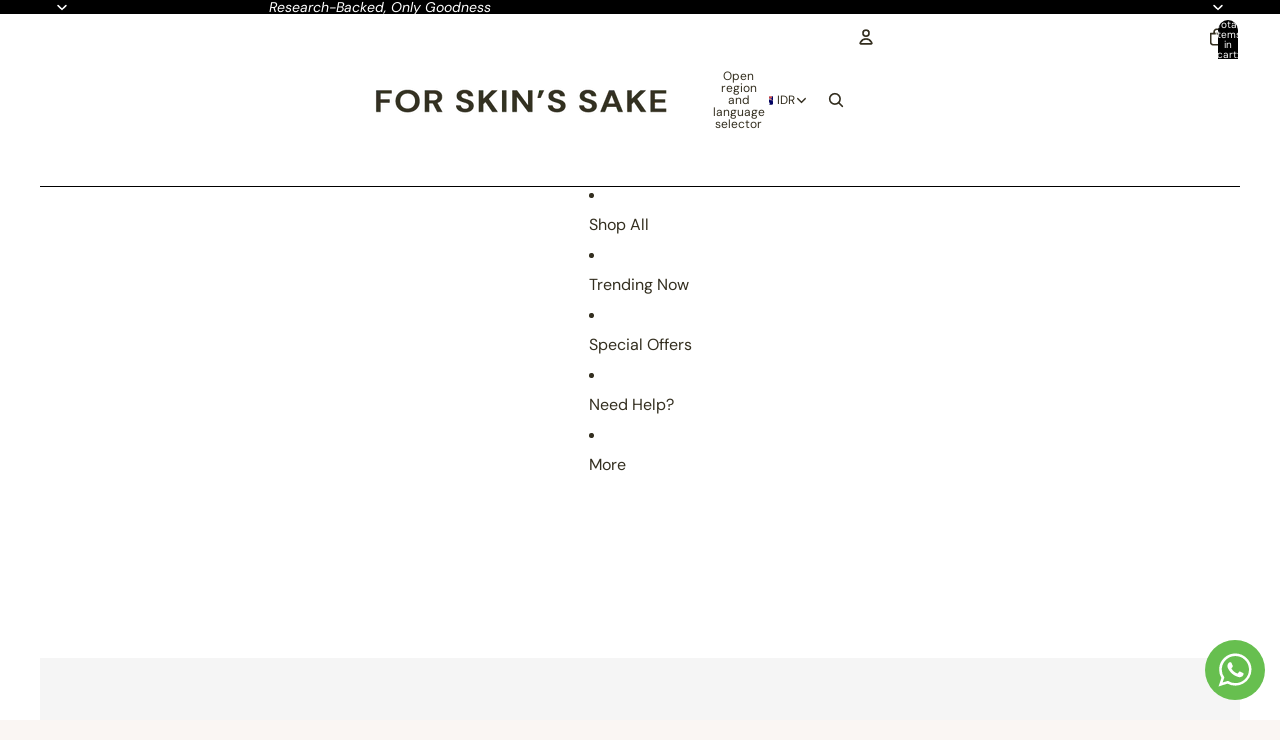

--- FILE ---
content_type: text/css;charset=UTF-8
request_url: https://cached.rebuyengine.com/api/v1/user/stylesheet?shop=for-skins-sake.myshopify.com&cache_key=1769138344
body_size: 2152
content:
:root{--rb-smart-search-quick-view-product-title-color:#1d1d1d;--rb-smart-search-quick-view-product-price-color:#4f4f4f;--rb-smart-search-quick-view-product-price-sale-color:#0d5fa3;--rb-smart-search-quick-view-product-price-compare-at-color:#9a9a9a;--rb-smart-search-quick-view-button-text-color:#1d1d1d;--rb-smart-search-quick-view-button-background-color:#f3eede;--rb-smart-search-quick-view-button-border-color:#f3eede;--rb-smart-search-quick-view-button-border-width:1px;--rb-smart-search-quick-view-button-radius:0px;--rb-smart-search-quick-view-reviews-background-color:#f5f5f5;--rb-smart-search-quick-view-reviews-foreground-color:#1d1d1d;--rb-smart-search-quick-view-reviews-text-color:#4f4f4f;--rb-smart-search-results-product-title-color:#1d1d1d;--rb-smart-search-results-product-price-color:#4f4f4f;--rb-smart-search-results-product-price-sale-color:#0d5fa3;--rb-smart-search-results-product-price-compare-at-color:#9a9a9a;--rb-smart-search-results-pagination-button-text-color:#1d1d1d;--rb-smart-search-results-pagination-button-background-color:#f3eede;--rb-smart-search-results-pagination-button-border-color:#f3eede;--rb-smart-search-results-pagination-button-border-width:1px;--rb-smart-search-results-pagination-button-radius:0px;--rb-smart-search-results-reviews-background-color:#f5f5f5;--rb-smart-search-results-reviews-foreground-color:#1d1d1d;--rb-smart-search-results-reviews-text-color:#4f4f4f}.rebuy-loader{border-bottom-color:#f3eede}.rebuy-widget .super-title{color:#4f4f4f}.rebuy-widget .primary-title{color:#1d1d1d}.rebuy-widget .description{color:#4f4f4f}.rebuy-widget .rebuy-product-title,.rebuy-widget .rebuy-product-title-link,.rebuy-modal__product-title{color:#1d1d1d}.rebuy-widget .rebuy-product-description,.rebuy-modal__product-option-title{color:#4f4f4f}.rebuy-product-vendor{color:#535353}.rebuy-money,.rebuy-widget .rebuy-money{color:#4f4f4f}.rebuy-money.sale,.rebuy-widget .rebuy-money.sale,.rebuy-cart__flyout-subtotal-final-amount,.rebuy-reorder-cart-total-price-final-amount,[data-rebuy-component="cart-subtotal"] .rebuy-cart__flyout-subtotal-final-amount,[data-rebuy-component="cart-subtotal"] .rebuy-reorder-cart-total-price-final-amount{color:#0d5fa3}.rebuy-money.compare-at,.rebuy-widget .rebuy-money.compare-at{color:#9a9a9a}.rebuy-underline,.rebuy-widget .rebuy-underline{border-color:#f3eede}.rebuy-checkbox .checkbox-input:focus,.rebuy-widget .rebuy-checkbox .checkbox-input:focus,.rebuy-radio .radio-input:focus,.rebuy-widget .rebuy-radio .radio-input:focus{border-color:#f3eede}.rebuy-checkbox .checkbox-input:checked,.rebuy-widget .rebuy-checkbox .checkbox-input:checked,.rebuy-radio .radio-input:checked,.rebuy-widget .rebuy-radio .radio-input:checked{background:#f3eede;border-color:#f3eede}.rebuy-select,.rebuy-widget .rebuy-select,select.rebuy-select,.rebuy-widget select.rebuy-select{color:#1d1d1d;background-color:#fff;border-color:#bdbdbd;border-radius:0}.rebuy-select{background-image:linear-gradient(45deg,transparent 50%,#bdbdbd 50%),linear-gradient(135deg,#bdbdbd 50%,transparent 50%),linear-gradient(to right,#bdbdbd,#bdbdbd)}.rebuy-select:focus,.rebuy-widget .rebuy-select:focus,select.rebuy-select:focus,.rebuy-widget select.rebuy-select:focus{border-color:#f3eede}.rebuy-input,.rebuy-widget .rebuy-input,input.rebuy-input,.rebuy-widget input.rebuy-input{color:#1d1d1d;background-color:#fff;border-color:#bdbdbd;border-radius:0}.rebuy-input:focus,.rebuy-widget .rebuy-input:focus,input.rebuy-input:focus,.rebuy-widget input.rebuy-input:focus{border-color:#f3eede}.rebuy-button,.rebuy-widget .rebuy-button,.rebuy-cart__flyout-empty-cart a,[data-rebuy-component=progress-bar] .rebuy-cart__progress-gift-variant-readd,.rebuy-cart__progress-free-product-variant-select-container{color:#1d1d1d;background:#f3eede;border-color:#f3eede;border-width:1px;border-radius:0}.rebuy-button.outline,.rebuy-widget .rebuy-button.outline,.rebuy-button.secondary,.rebuy-widget .rebuy-button.secondary{color:#f3eede;background:#1d1d1d;border-color:#f3eede}.rebuy-button.decline,.rebuy-widget .rebuy-button.decline{color:#1d1d1d;background:#fff0;border-color:#bdbdbd}.rebuy-button.dark,.rebuy-widget .rebuy-button.dark{background-color:#5E6670;color:#fff;border-color:#fff}.rebuy-option-button{color:#f3eede;border-color:#f3eede;border-radius:0;background:#1d1d1d}.rebuy-option-button.is-active{color:#1d1d1d;background:#f3eede}.rebuy-radio,.rebuy-checkbox,.rebuy-widget .rebuy-radio,.rebuy-widget .rebuy-checkbox{border-color:#bdbdbd}.rebuy-radio:focus,.rebuy-checkbox:focus,.rebuy-widget .rebuy-radio:focus,.rebuy-widget .rebuy-checkbox:focus{border-color:#f3eede}.rebuy-radio:checked,.rebuy-checkbox:checked,.rebuy-widget .rebuy-radio:checked,.rebuy-widget .rebuy-checkbox:checked{color:#1d1d1d;background:#f3eede;border-color:#f3eede}.rebuy-textarea{color:#1d1d1d;background-color:#fff;border-color:#bdbdbd;border-radius:0}.rebuy-widget .rebuy-carousel__arrows .rebuy-carousel__arrow,.rebuy-widget .flickity-button{color:#4f4f4f;background:#fff}.rebuy-widget .rebuy-carousel__arrows .rebuy-carousel__arrow svg,.rebuy-widget .rebuy-carousel__arrows .rebuy-carousel__arrow:hover:not(:disabled) svg{fill:#4f4f4f}.rebuy-widget .rebuy-carousel__pagination .rebuy-carousel__page,.rebuy-widget .flickity-page-dots .dot{background:#bdbdbd}.rebuy-widget.rebuy-widget,.rebuy-widget .checkout-promotion-wrapper,.rebuy-widget.rebuy-cart-subscription{background:#fff0}.rsf-modal{--rsf-modal-bg-color:#fff}.rebuy-widget .checkout-promotion-header{border-color:#bdbdbd}.rebuy-widget .checkout-promotion-header .promo-title{color:#1d1d1d}.rebuy-widget .checkout-promotion-header .promo-subtitle{color:#4f4f4f}.rebuy-widget .checkout-promotion-body h1,.rebuy-widget .checkout-promotion-body h2,.rebuy-widget .checkout-promotion-body h3,.rebuy-widget .checkout-promotion-body h4{color:#1d1d1d}.rebuy-widget .checkout-promotion-footer{border-color:#bdbdbd}.rebuy-widget .checkout-promotion-product+.checkout-promotion-product,.rebuy-widget .rebuy-product-block+.rebuy-product-block{border-color:#bdbdbd}.rebuy-widget .checkout-promotion-product .promotion-info .product-title{color:#1d1d1d}.rebuy-widget .checkout-promotion-product .promotion-info .variant-title{color:#4f4f4f}.rebuy-widget .checkout-promotion-product .promotion-info .product-description{color:#4f4f4f}.rebuy-widget .rebuy-product-review .rebuy-star-rating .rebuy-star-rating-foreground{background-image:url('data:image/svg+xml;charset=UTF-8, %3Csvg%20width%3D%22100%22%20height%3D%2220%22%20viewBox%3D%220%200%2080%2014%22%20xmlns%3D%22http%3A%2F%2Fwww.w3.org%2F2000%2Fsvg%22%3E%3Cg%20fill%3D%22%231d1d1d%22%20fill-rule%3D%22evenodd%22%3E%3Cpath%20d%3D%22M71.996%2011.368l-3.94%202.42c-.474.292-.756.096-.628-.443l1.074-4.53-3.507-3.022c-.422-.363-.324-.693.24-.74l4.602-.37%201.778-4.3c.21-.51.55-.512.762%200l1.78%204.3%204.602.37c.552.046.666.37.237.74l-3.507%203.02%201.075%204.532c.127.536-.147.74-.628.444l-3.94-2.422zM55.996%2011.368l-3.94%202.42c-.474.292-.756.096-.628-.443l1.074-4.53-3.507-3.022c-.422-.363-.324-.693.24-.74l4.602-.37%201.778-4.3c.21-.51.55-.512.762%200l1.78%204.3%204.602.37c.552.046.666.37.237.74l-3.507%203.02%201.075%204.532c.127.536-.147.74-.628.444l-3.94-2.422zM40.123%2011.368l-3.94%202.42c-.475.292-.756.096-.63-.443l1.076-4.53-3.508-3.022c-.422-.363-.324-.693.24-.74l4.602-.37%201.778-4.3c.21-.51.55-.512.762%200l1.778%204.3%204.603.37c.554.046.667.37.24.74l-3.508%203.02%201.075%204.532c.127.536-.147.74-.628.444l-3.94-2.422zM24.076%2011.368l-3.94%202.42c-.475.292-.757.096-.63-.443l1.076-4.53-3.507-3.022c-.422-.363-.324-.693.238-.74l4.603-.37%201.78-4.3c.21-.51.55-.512.76%200l1.78%204.3%204.602.37c.554.046.667.37.24.74l-3.508%203.02%201.074%204.532c.127.536-.146.74-.628.444l-3.94-2.422zM8.123%2011.368l-3.94%202.42c-.475.292-.756.096-.63-.443l1.076-4.53L1.12%205.792c-.422-.363-.324-.693.24-.74l4.602-.37%201.778-4.3c.21-.51.55-.512.762%200l1.778%204.3%204.603.37c.554.046.667.37.24.74l-3.508%203.02%201.075%204.532c.127.536-.147.74-.628.444l-3.94-2.422z%22%2F%3E%3C%2Fg%3E%3C%2Fsvg%3E')}.rebuy-widget .rebuy-product-review .rebuy-star-rating .rebuy-star-rating-background{background-image:url('data:image/svg+xml;charset=UTF-8, %3Csvg%20width%3D%22100%22%20height%3D%2220%22%20viewBox%3D%220%200%2080%2014%22%20xmlns%3D%22http%3A%2F%2Fwww.w3.org%2F2000%2Fsvg%22%3E%3Cg%20fill%3D%22%23f5f5f5%22%20fill-rule%3D%22evenodd%22%3E%3Cpath%20d%3D%22M71.996%2011.368l-3.94%202.42c-.474.292-.756.096-.628-.443l1.074-4.53-3.507-3.022c-.422-.363-.324-.693.24-.74l4.602-.37%201.778-4.3c.21-.51.55-.512.762%200l1.78%204.3%204.602.37c.552.046.666.37.237.74l-3.507%203.02%201.075%204.532c.127.536-.147.74-.628.444l-3.94-2.422zM55.996%2011.368l-3.94%202.42c-.474.292-.756.096-.628-.443l1.074-4.53-3.507-3.022c-.422-.363-.324-.693.24-.74l4.602-.37%201.778-4.3c.21-.51.55-.512.762%200l1.78%204.3%204.602.37c.552.046.666.37.237.74l-3.507%203.02%201.075%204.532c.127.536-.147.74-.628.444l-3.94-2.422zM40.123%2011.368l-3.94%202.42c-.475.292-.756.096-.63-.443l1.076-4.53-3.508-3.022c-.422-.363-.324-.693.24-.74l4.602-.37%201.778-4.3c.21-.51.55-.512.762%200l1.778%204.3%204.603.37c.554.046.667.37.24.74l-3.508%203.02%201.075%204.532c.127.536-.147.74-.628.444l-3.94-2.422zM24.076%2011.368l-3.94%202.42c-.475.292-.757.096-.63-.443l1.076-4.53-3.507-3.022c-.422-.363-.324-.693.238-.74l4.603-.37%201.78-4.3c.21-.51.55-.512.76%200l1.78%204.3%204.602.37c.554.046.667.37.24.74l-3.508%203.02%201.074%204.532c.127.536-.146.74-.628.444l-3.94-2.422zM8.123%2011.368l-3.94%202.42c-.475.292-.756.096-.63-.443l1.076-4.53L1.12%205.792c-.422-.363-.324-.693.24-.74l4.602-.37%201.778-4.3c.21-.51.55-.512.762%200l1.778%204.3%204.603.37c.554.046.667.37.24.74l-3.508%203.02%201.075%204.532c.127.536-.147.74-.628.444l-3.94-2.422z%22%2F%3E%3C%2Fg%3E%3C%2Fsvg%3E')}.rebuy-widget .rebuy-product-review .rebuy-review-count{color:#4f4f4f}.rebuy-widget .rebuy-timer{background:#fff0}.rebuy-widget .rebuy-timer-minutes,.rebuy-widget .rebuy-timer-seconds{color:red}.rebuy-notification-modal .rebuy-notification-dialog{background:#fff}.rebuy-notification-modal .rebuy-notification-dialog-header{color:#1d1d1d}.rebuy-notification-modal .rebuy-notification-dialog-content{color:#4f4f4f}.rebuy-notification-modal .rebuy-notification-dialog-actions{border-color:#bdbdbd}.rebuy-modal__container-header{color:#1d1d1d}.rebuy-modal__spinner{border-color:#1d1d1d;border-top-color:#f3eede}.rebuy-modal__spinner:empty{display:block}.rebuy-cart__flyout-header{border-color:#bdbdbd}.rebuy-cart__flyout-title,.rebuy-cart__title{color:#1d1d1d}.rebuy-cart__flyout-close{color:#1d1d1d}.rebuy-cart__flyout-announcement-bar,[data-rebuy-component="announcement-bar"]{color:#1d1d1d;background-color:#f5f5f5}.rebuy-cart__flyout-shipping-bar.has-free-shipping{background-color:rgb(243 238 222 / .2)}.rebuy-cart__flyout-shipping-bar-meter{background-color:#eee}.rebuy-cart__flyout-shipping-bar-meter-fill,.rebuy-cart__progress-bar-meter-fill,.complete .rebuy-cart__progress-step-icon,[data-rebuy-component="progress-bar"] .rebuy-cart__progress-bar-meter-fill,[data-rebuy-component="progress-bar"] .rebuy-cart__progress-step.complete .rebuy-cart__progress-step-icon{color:#1d1d1d;background:#f3eede}.rebuy-cart__progress-free-product-variant-select:active+.rebuy-cart__progress-free-product-variant-select-prompt,.rebuy-cart__progress-free-product-variant-select:focus+.rebuy-cart__progress-free-product-variant-select-prompt,[data-rebuy-component="progress-bar"] .rebuy-cart__progress-free-product-variant-select:active+.rebuy-cart__progress-free-product-variant-select-prompt,[data-rebuy-component="progress-bar"] .rebuy-cart__progress-free-product-variant-select:focus+.rebuy-cart__progress-free-product-variant-select-prompt,[data-rebuy-component="progress-bar"] .rebuy-cart__progress-gift-variant-select:active+.rebuy-cart__progress-gift-variant-select-prompt,[data-rebuy-component="progress-bar"] .rebuy-cart__progress-gift-variant-select:focus+.rebuy-cart__progress-gift-variant-select-prompt{color:#f3eede;background:#1d1d1d;border-color:#f3eede}.rebuy-cart__progress-free-product-variant-select:not(:focus)+.rebuy-cart__progress-free-product-variant-select-prompt,.rebuy-cart__progress-free-product-variant-select:not(:active)+.rebuy-cart__progress-free-product-variant-select-prompt,[data-rebuy-component="progress-bar"] .rebuy-cart__progress-free-product-variant-select:not(:focus)+.rebuy-cart__progress-free-product-variant-select-prompt,[data-rebuy-component="progress-bar"] .rebuy-cart__progress-free-product-variant-select:not(:active)+.rebuy-cart__progress-free-product-variant-select-prompt,[data-rebuy-component="progress-bar"] .rebuy-cart__progress-gift-variant-select:not(:focus)+.rebuy-cart__progress-gift-variant-select-prompt,[data-rebuy-component="progress-bar"] .rebuy-cart__progress-gift-variant-select:not(:active)+.rebuy-cart__progress-gift-variant-select-prompt{color:#1d1d1d;background:#f3eede;border-color:#f3eede;border-radius:0}.rebuy-cart__flyout-items,[data-rebuy-component="cart-items"]>ul{border-color:#bdbdbd}.rebuy-cart__flyout-item+.rebuy-cart__flyout-item,[data-rebuy-component="cart-items"] .rebuy-cart__flyout-item+.rebuy-cart__flyout-item{border-top-color:#bdbdbd}.rebuy-cart__flyout-item-remove,[data-rebuy-component="cart-items"] .rebuy-cart__flyout-item-remove{color:#999}.rebuy-cart__flyout-item-product-title,.rebuy-cart__flyout-item-product-title:hover,.rebuy-cart__flyout-item-product-title:active,.rebuy-cart__flyout-item-product-title:visited,[data-rebuy-component="cart-items"] .rebuy-cart__flyout-item-product-title,[data-rebuy-component="cart-items"] .rebuy-cart__flyout-item-product-title:hover,[data-rebuy-component="cart-items"] .rebuy-cart__flyout-item-product-title:active,[data-rebuy-component="cart-items"] .rebuy-cart__flyout-item-product-title:visited{color:#1d1d1d}.rebuy-cart__flyout-item-variant-title,[data-rebuy-component="cart-items"] .rebuy-cart__flyout-item-variant-title{color:#4f4f4f}.rebuy-cart__flyout-item-property,[data-rebuy-component="cart-items"] .rebuy-cart__flyout-item-property{color:#4f4f4f}.rebuy-cart__flyout-item-price .rebuy-money,[data-rebuy-component="cart-items"] .rebuy-cart__flyout-item-price .rebuy-money{color:#4f4f4f}.rebuy-cart__flyout-item-price .rebuy-money.sale,[data-rebuy-component="cart-items"] .rebuy-cart__flyout-item-price .rebuy-money.sale{color:#0d5fa3}.rebuy-cart__flyout-item-price .rebuy-money.compare-at,[data-rebuy-component="cart-items"] .rebuy-cart__flyout-item-price .rebuy-money.compare-at{color:#9a9a9a}.rebuy-cart__flyout-item-quantity-widget,[data-rebuy-component="cart-items"] .rebuy-cart__flyout-item-quantity-widget{border-color:#bdbdbd}.rebuy-cart__flyout-item-quantity-widget-label,[data-rebuy-component="cart-items"] .rebuy-cart__flyout-item-quantity-widget-label{border-color:#bdbdbd}.rebuy-cart__flyout-item-quantity-widget-button,.rebuy-cart__flyout-item-quantity-widget-label,[data-rebuy-component="cart-items"] .rebuy-cart__flyout-item-quantity-widget-button,[data-rebuy-component="cart-items"] .rebuy-cart__flyout-item-quantity-widget-label{color:#1d1d1d}.rebuy-cart__flyout-recommendations{background:#fafafa;border-color:#bdbdbd}.rebuy-cart__flyout-recommendations .rebuy-widget .rebuy-product-grid.large-style-line .rebuy-product-block,.rebuy-cart__flyout-recommendations .rebuy-widget .rebuy-product-grid.medium-style-line .rebuy-product-block,.rebuy-cart__flyout-recommendations .rebuy-widget .rebuy-product-grid.small-style-line .rebuy-product-block{border-color:#bdbdbd}.rebuy-cart__flyout-footer{border-color:#bdbdbd}.rebuy-cart .rebuy-checkbox:checked{background:#f3eede;border-color:#f3eede}.rebuy-cart .rebuy-checkbox:focus{border-color:#f3eede}.rebuy-cart__flyout-subtotal,[data-rebuy-component="cart-subtotal"] .rebuy-cart__flyout-subtotal{color:#1d1d1d}.rebuy-cart__flyout-installments,[data-rebuy-component="checkout-area"] .rebuy-cart__flyout-installments{color:#1d1d1d}.rebuy-cart__flyout-discount-amount,[data-rebuy-component="discount-input"] .rebuy-cart__discount-amount{color:#1d1d1d}.rebuy-cart__flyout-item-discount-message,[data-rebuy-component="discount-input"] .rebuy-cart__flyout-item-discount-message{color:#0d5fa3}.rebuy-cart__column--secondary{background-color:rgb(243 238 222 / .2)!important}.rebuy-reorder__item-shipping-bar.has-free-shipping{background-color:rgb(243 238 222 / .2)}.rebuy-reorder__item-shipping-bar-meter-fill{color:#1d1d1d;background:#f3eede}.rebuy-reorder__item-quantity-widget{border-color:#bdbdbd}.rebuy-reorder__item-quantity-widget-label{border-color:#bdbdbd}.rebuy-reorder__item-quantity-widget-button,.rebuy-reorder__item-quantity-widget-label{color:#1d1d1d}.rebuy-reorder__announcement-bar{background:#f3eede;color:#1d1d1d}.rebuy-reorder-cart-count{background-color:#f3eede}.rebuy-reorder-cart-count-head{background-color:rgb(243 238 222 / .2);color:#1d1d1d}.rebuy-reactivate-landing__gift{box-shadow:0 0 5px 1px #f3eede}.rebuy-reactivate-landing__modal-addresses-list--active{border-color:#f3eede}.rebuy-reactivate-landing__modal-addresses-list .rebuy-radio:checked,.rebuy-reactivate-landing__modal-addresses-list .rebuy-checkbox:checked{background:#f3eede;border-color:#f3eede}.rebuy-smart-banner{background:#f3eede;border-color:#f3eede;border-width:1px}.rebuy-smart-banner .rebuy-smart-banner_message,.rebuy-smart-banner .rebuy-smart-banner_close{color:#1d1d1d}.rebuy-cart a:focus-visible,.rebuy-cart button:focus-visible,.rebuy-cart select:focus-visible,.rebuy-cart input:focus-visible,.rebuy-cart__progress-free-product-variant-select:focus-visible{outline:2px solid #2491C4!important}.rebuy-cart .rebuy-input:focus-visible{border-color:#2491C4!important;outline:0}.rebuy-preview-highlight .rebuy-cart__flyout,.rebuy-preview-highlight .rebuy-widget,.rebuy-preview-highlight .rebuy-quick-view-dropdown__container,.rebuy-preview-highlight .rebuy-quick-view__overlay,.rebuy-preview-highlight #rebuy-smart-search-results-dropdown{border:2px solid #2491C4!important}.rebuy-bundle-builder__progress-bar-meter-fill,.rebuy-bundle-builder__progress-step.complete .rebuy-bundle-builder__progress-step-icon{color:#1d1d1d;background:#f3eede}

--- FILE ---
content_type: text/javascript; charset=utf-8
request_url: https://forskinssake.com/en-au/cart/update.js
body_size: 222
content:
{"token":"hWN7ynB3p7M68uaKHoMIdf0s?key=b3d76f0ff6a2deeaa3209e8575c28470","note":null,"attributes":{"_source":"Rebuy","_attribution":"Smart Cart"},"original_total_price":0,"total_price":0,"total_discount":0,"total_weight":0.0,"item_count":0,"items":[],"requires_shipping":false,"currency":"IDR","items_subtotal_price":0,"cart_level_discount_applications":[],"discount_codes":[],"items_changelog":{"added":[]}}